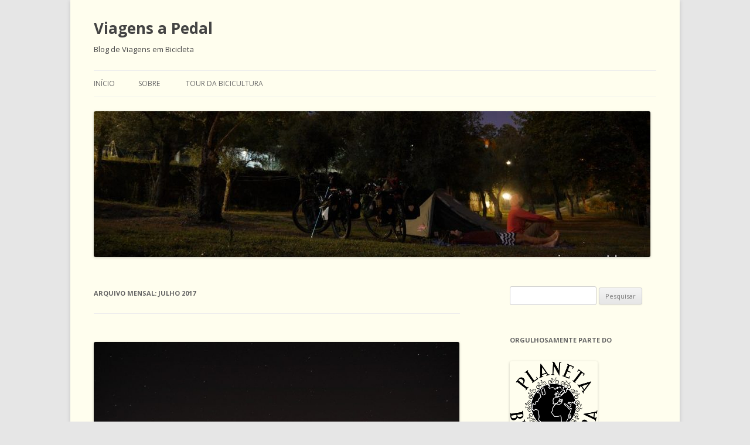

--- FILE ---
content_type: text/html; charset=UTF-8
request_url: https://viagensapedal.com/2017/07/
body_size: 64323
content:
<!DOCTYPE html>
<!--[if IE 7]>
<html class="ie ie7" lang="pt-PT" itemscope itemtype="https://schema.org/WebSite">
<![endif]-->
<!--[if IE 8]>
<html class="ie ie8" lang="pt-PT" itemscope itemtype="https://schema.org/WebSite">
<![endif]-->
<!--[if !(IE 7) & !(IE 8)]><!-->
<html lang="pt-PT" itemscope itemtype="https://schema.org/WebSite">
<!--<![endif]-->
<head>
<meta charset="UTF-8" />
<meta name="viewport" content="width=device-width" />
<title>Julho | 2017 | Viagens a Pedal</title>
<link rel="profile" href="https://gmpg.org/xfn/11" />
<link rel="pingback" href="https://viagensapedal.com/xmlrpc.php">
<!--[if lt IE 9]>
<script src="https://viagensapedal.com/wp-content/themes/twentytwelve/js/html5.js?ver=3.7.0" type="text/javascript"></script>
<![endif]-->
<meta name='robots' content='max-image-preview:large' />
<link rel='dns-prefetch' href='//fonts.googleapis.com' />
<link href='https://fonts.gstatic.com' crossorigin rel='preconnect' />
<link rel="alternate" type="application/rss+xml" title="Viagens a Pedal &raquo; Feed" href="https://viagensapedal.com/feed/" />
<link rel="alternate" type="application/rss+xml" title="Viagens a Pedal &raquo; Feed de comentários" href="https://viagensapedal.com/comments/feed/" />
<script type="text/javascript">
/* <![CDATA[ */
window._wpemojiSettings = {"baseUrl":"https:\/\/s.w.org\/images\/core\/emoji\/15.0.3\/72x72\/","ext":".png","svgUrl":"https:\/\/s.w.org\/images\/core\/emoji\/15.0.3\/svg\/","svgExt":".svg","source":{"concatemoji":"https:\/\/viagensapedal.com\/wp-includes\/js\/wp-emoji-release.min.js?ver=6.6.4"}};
/*! This file is auto-generated */
!function(i,n){var o,s,e;function c(e){try{var t={supportTests:e,timestamp:(new Date).valueOf()};sessionStorage.setItem(o,JSON.stringify(t))}catch(e){}}function p(e,t,n){e.clearRect(0,0,e.canvas.width,e.canvas.height),e.fillText(t,0,0);var t=new Uint32Array(e.getImageData(0,0,e.canvas.width,e.canvas.height).data),r=(e.clearRect(0,0,e.canvas.width,e.canvas.height),e.fillText(n,0,0),new Uint32Array(e.getImageData(0,0,e.canvas.width,e.canvas.height).data));return t.every(function(e,t){return e===r[t]})}function u(e,t,n){switch(t){case"flag":return n(e,"\ud83c\udff3\ufe0f\u200d\u26a7\ufe0f","\ud83c\udff3\ufe0f\u200b\u26a7\ufe0f")?!1:!n(e,"\ud83c\uddfa\ud83c\uddf3","\ud83c\uddfa\u200b\ud83c\uddf3")&&!n(e,"\ud83c\udff4\udb40\udc67\udb40\udc62\udb40\udc65\udb40\udc6e\udb40\udc67\udb40\udc7f","\ud83c\udff4\u200b\udb40\udc67\u200b\udb40\udc62\u200b\udb40\udc65\u200b\udb40\udc6e\u200b\udb40\udc67\u200b\udb40\udc7f");case"emoji":return!n(e,"\ud83d\udc26\u200d\u2b1b","\ud83d\udc26\u200b\u2b1b")}return!1}function f(e,t,n){var r="undefined"!=typeof WorkerGlobalScope&&self instanceof WorkerGlobalScope?new OffscreenCanvas(300,150):i.createElement("canvas"),a=r.getContext("2d",{willReadFrequently:!0}),o=(a.textBaseline="top",a.font="600 32px Arial",{});return e.forEach(function(e){o[e]=t(a,e,n)}),o}function t(e){var t=i.createElement("script");t.src=e,t.defer=!0,i.head.appendChild(t)}"undefined"!=typeof Promise&&(o="wpEmojiSettingsSupports",s=["flag","emoji"],n.supports={everything:!0,everythingExceptFlag:!0},e=new Promise(function(e){i.addEventListener("DOMContentLoaded",e,{once:!0})}),new Promise(function(t){var n=function(){try{var e=JSON.parse(sessionStorage.getItem(o));if("object"==typeof e&&"number"==typeof e.timestamp&&(new Date).valueOf()<e.timestamp+604800&&"object"==typeof e.supportTests)return e.supportTests}catch(e){}return null}();if(!n){if("undefined"!=typeof Worker&&"undefined"!=typeof OffscreenCanvas&&"undefined"!=typeof URL&&URL.createObjectURL&&"undefined"!=typeof Blob)try{var e="postMessage("+f.toString()+"("+[JSON.stringify(s),u.toString(),p.toString()].join(",")+"));",r=new Blob([e],{type:"text/javascript"}),a=new Worker(URL.createObjectURL(r),{name:"wpTestEmojiSupports"});return void(a.onmessage=function(e){c(n=e.data),a.terminate(),t(n)})}catch(e){}c(n=f(s,u,p))}t(n)}).then(function(e){for(var t in e)n.supports[t]=e[t],n.supports.everything=n.supports.everything&&n.supports[t],"flag"!==t&&(n.supports.everythingExceptFlag=n.supports.everythingExceptFlag&&n.supports[t]);n.supports.everythingExceptFlag=n.supports.everythingExceptFlag&&!n.supports.flag,n.DOMReady=!1,n.readyCallback=function(){n.DOMReady=!0}}).then(function(){return e}).then(function(){var e;n.supports.everything||(n.readyCallback(),(e=n.source||{}).concatemoji?t(e.concatemoji):e.wpemoji&&e.twemoji&&(t(e.twemoji),t(e.wpemoji)))}))}((window,document),window._wpemojiSettings);
/* ]]> */
</script>
<style id='wp-emoji-styles-inline-css' type='text/css'>

	img.wp-smiley, img.emoji {
		display: inline !important;
		border: none !important;
		box-shadow: none !important;
		height: 1em !important;
		width: 1em !important;
		margin: 0 0.07em !important;
		vertical-align: -0.1em !important;
		background: none !important;
		padding: 0 !important;
	}
</style>
<link rel='stylesheet' id='wp-block-library-css' href='https://viagensapedal.com/wp-includes/css/dist/block-library/style.min.css?ver=6.6.4' type='text/css' media='all' />
<style id='wp-block-library-theme-inline-css' type='text/css'>
.wp-block-audio :where(figcaption){color:#555;font-size:13px;text-align:center}.is-dark-theme .wp-block-audio :where(figcaption){color:#ffffffa6}.wp-block-audio{margin:0 0 1em}.wp-block-code{border:1px solid #ccc;border-radius:4px;font-family:Menlo,Consolas,monaco,monospace;padding:.8em 1em}.wp-block-embed :where(figcaption){color:#555;font-size:13px;text-align:center}.is-dark-theme .wp-block-embed :where(figcaption){color:#ffffffa6}.wp-block-embed{margin:0 0 1em}.blocks-gallery-caption{color:#555;font-size:13px;text-align:center}.is-dark-theme .blocks-gallery-caption{color:#ffffffa6}:root :where(.wp-block-image figcaption){color:#555;font-size:13px;text-align:center}.is-dark-theme :root :where(.wp-block-image figcaption){color:#ffffffa6}.wp-block-image{margin:0 0 1em}.wp-block-pullquote{border-bottom:4px solid;border-top:4px solid;color:currentColor;margin-bottom:1.75em}.wp-block-pullquote cite,.wp-block-pullquote footer,.wp-block-pullquote__citation{color:currentColor;font-size:.8125em;font-style:normal;text-transform:uppercase}.wp-block-quote{border-left:.25em solid;margin:0 0 1.75em;padding-left:1em}.wp-block-quote cite,.wp-block-quote footer{color:currentColor;font-size:.8125em;font-style:normal;position:relative}.wp-block-quote.has-text-align-right{border-left:none;border-right:.25em solid;padding-left:0;padding-right:1em}.wp-block-quote.has-text-align-center{border:none;padding-left:0}.wp-block-quote.is-large,.wp-block-quote.is-style-large,.wp-block-quote.is-style-plain{border:none}.wp-block-search .wp-block-search__label{font-weight:700}.wp-block-search__button{border:1px solid #ccc;padding:.375em .625em}:where(.wp-block-group.has-background){padding:1.25em 2.375em}.wp-block-separator.has-css-opacity{opacity:.4}.wp-block-separator{border:none;border-bottom:2px solid;margin-left:auto;margin-right:auto}.wp-block-separator.has-alpha-channel-opacity{opacity:1}.wp-block-separator:not(.is-style-wide):not(.is-style-dots){width:100px}.wp-block-separator.has-background:not(.is-style-dots){border-bottom:none;height:1px}.wp-block-separator.has-background:not(.is-style-wide):not(.is-style-dots){height:2px}.wp-block-table{margin:0 0 1em}.wp-block-table td,.wp-block-table th{word-break:normal}.wp-block-table :where(figcaption){color:#555;font-size:13px;text-align:center}.is-dark-theme .wp-block-table :where(figcaption){color:#ffffffa6}.wp-block-video :where(figcaption){color:#555;font-size:13px;text-align:center}.is-dark-theme .wp-block-video :where(figcaption){color:#ffffffa6}.wp-block-video{margin:0 0 1em}:root :where(.wp-block-template-part.has-background){margin-bottom:0;margin-top:0;padding:1.25em 2.375em}
</style>
<style id='classic-theme-styles-inline-css' type='text/css'>
/*! This file is auto-generated */
.wp-block-button__link{color:#fff;background-color:#32373c;border-radius:9999px;box-shadow:none;text-decoration:none;padding:calc(.667em + 2px) calc(1.333em + 2px);font-size:1.125em}.wp-block-file__button{background:#32373c;color:#fff;text-decoration:none}
</style>
<style id='global-styles-inline-css' type='text/css'>
:root{--wp--preset--aspect-ratio--square: 1;--wp--preset--aspect-ratio--4-3: 4/3;--wp--preset--aspect-ratio--3-4: 3/4;--wp--preset--aspect-ratio--3-2: 3/2;--wp--preset--aspect-ratio--2-3: 2/3;--wp--preset--aspect-ratio--16-9: 16/9;--wp--preset--aspect-ratio--9-16: 9/16;--wp--preset--color--black: #000000;--wp--preset--color--cyan-bluish-gray: #abb8c3;--wp--preset--color--white: #fff;--wp--preset--color--pale-pink: #f78da7;--wp--preset--color--vivid-red: #cf2e2e;--wp--preset--color--luminous-vivid-orange: #ff6900;--wp--preset--color--luminous-vivid-amber: #fcb900;--wp--preset--color--light-green-cyan: #7bdcb5;--wp--preset--color--vivid-green-cyan: #00d084;--wp--preset--color--pale-cyan-blue: #8ed1fc;--wp--preset--color--vivid-cyan-blue: #0693e3;--wp--preset--color--vivid-purple: #9b51e0;--wp--preset--color--blue: #21759b;--wp--preset--color--dark-gray: #444;--wp--preset--color--medium-gray: #9f9f9f;--wp--preset--color--light-gray: #e6e6e6;--wp--preset--gradient--vivid-cyan-blue-to-vivid-purple: linear-gradient(135deg,rgba(6,147,227,1) 0%,rgb(155,81,224) 100%);--wp--preset--gradient--light-green-cyan-to-vivid-green-cyan: linear-gradient(135deg,rgb(122,220,180) 0%,rgb(0,208,130) 100%);--wp--preset--gradient--luminous-vivid-amber-to-luminous-vivid-orange: linear-gradient(135deg,rgba(252,185,0,1) 0%,rgba(255,105,0,1) 100%);--wp--preset--gradient--luminous-vivid-orange-to-vivid-red: linear-gradient(135deg,rgba(255,105,0,1) 0%,rgb(207,46,46) 100%);--wp--preset--gradient--very-light-gray-to-cyan-bluish-gray: linear-gradient(135deg,rgb(238,238,238) 0%,rgb(169,184,195) 100%);--wp--preset--gradient--cool-to-warm-spectrum: linear-gradient(135deg,rgb(74,234,220) 0%,rgb(151,120,209) 20%,rgb(207,42,186) 40%,rgb(238,44,130) 60%,rgb(251,105,98) 80%,rgb(254,248,76) 100%);--wp--preset--gradient--blush-light-purple: linear-gradient(135deg,rgb(255,206,236) 0%,rgb(152,150,240) 100%);--wp--preset--gradient--blush-bordeaux: linear-gradient(135deg,rgb(254,205,165) 0%,rgb(254,45,45) 50%,rgb(107,0,62) 100%);--wp--preset--gradient--luminous-dusk: linear-gradient(135deg,rgb(255,203,112) 0%,rgb(199,81,192) 50%,rgb(65,88,208) 100%);--wp--preset--gradient--pale-ocean: linear-gradient(135deg,rgb(255,245,203) 0%,rgb(182,227,212) 50%,rgb(51,167,181) 100%);--wp--preset--gradient--electric-grass: linear-gradient(135deg,rgb(202,248,128) 0%,rgb(113,206,126) 100%);--wp--preset--gradient--midnight: linear-gradient(135deg,rgb(2,3,129) 0%,rgb(40,116,252) 100%);--wp--preset--font-size--small: 13px;--wp--preset--font-size--medium: 20px;--wp--preset--font-size--large: 36px;--wp--preset--font-size--x-large: 42px;--wp--preset--spacing--20: 0.44rem;--wp--preset--spacing--30: 0.67rem;--wp--preset--spacing--40: 1rem;--wp--preset--spacing--50: 1.5rem;--wp--preset--spacing--60: 2.25rem;--wp--preset--spacing--70: 3.38rem;--wp--preset--spacing--80: 5.06rem;--wp--preset--shadow--natural: 6px 6px 9px rgba(0, 0, 0, 0.2);--wp--preset--shadow--deep: 12px 12px 50px rgba(0, 0, 0, 0.4);--wp--preset--shadow--sharp: 6px 6px 0px rgba(0, 0, 0, 0.2);--wp--preset--shadow--outlined: 6px 6px 0px -3px rgba(255, 255, 255, 1), 6px 6px rgba(0, 0, 0, 1);--wp--preset--shadow--crisp: 6px 6px 0px rgba(0, 0, 0, 1);}:where(.is-layout-flex){gap: 0.5em;}:where(.is-layout-grid){gap: 0.5em;}body .is-layout-flex{display: flex;}.is-layout-flex{flex-wrap: wrap;align-items: center;}.is-layout-flex > :is(*, div){margin: 0;}body .is-layout-grid{display: grid;}.is-layout-grid > :is(*, div){margin: 0;}:where(.wp-block-columns.is-layout-flex){gap: 2em;}:where(.wp-block-columns.is-layout-grid){gap: 2em;}:where(.wp-block-post-template.is-layout-flex){gap: 1.25em;}:where(.wp-block-post-template.is-layout-grid){gap: 1.25em;}.has-black-color{color: var(--wp--preset--color--black) !important;}.has-cyan-bluish-gray-color{color: var(--wp--preset--color--cyan-bluish-gray) !important;}.has-white-color{color: var(--wp--preset--color--white) !important;}.has-pale-pink-color{color: var(--wp--preset--color--pale-pink) !important;}.has-vivid-red-color{color: var(--wp--preset--color--vivid-red) !important;}.has-luminous-vivid-orange-color{color: var(--wp--preset--color--luminous-vivid-orange) !important;}.has-luminous-vivid-amber-color{color: var(--wp--preset--color--luminous-vivid-amber) !important;}.has-light-green-cyan-color{color: var(--wp--preset--color--light-green-cyan) !important;}.has-vivid-green-cyan-color{color: var(--wp--preset--color--vivid-green-cyan) !important;}.has-pale-cyan-blue-color{color: var(--wp--preset--color--pale-cyan-blue) !important;}.has-vivid-cyan-blue-color{color: var(--wp--preset--color--vivid-cyan-blue) !important;}.has-vivid-purple-color{color: var(--wp--preset--color--vivid-purple) !important;}.has-black-background-color{background-color: var(--wp--preset--color--black) !important;}.has-cyan-bluish-gray-background-color{background-color: var(--wp--preset--color--cyan-bluish-gray) !important;}.has-white-background-color{background-color: var(--wp--preset--color--white) !important;}.has-pale-pink-background-color{background-color: var(--wp--preset--color--pale-pink) !important;}.has-vivid-red-background-color{background-color: var(--wp--preset--color--vivid-red) !important;}.has-luminous-vivid-orange-background-color{background-color: var(--wp--preset--color--luminous-vivid-orange) !important;}.has-luminous-vivid-amber-background-color{background-color: var(--wp--preset--color--luminous-vivid-amber) !important;}.has-light-green-cyan-background-color{background-color: var(--wp--preset--color--light-green-cyan) !important;}.has-vivid-green-cyan-background-color{background-color: var(--wp--preset--color--vivid-green-cyan) !important;}.has-pale-cyan-blue-background-color{background-color: var(--wp--preset--color--pale-cyan-blue) !important;}.has-vivid-cyan-blue-background-color{background-color: var(--wp--preset--color--vivid-cyan-blue) !important;}.has-vivid-purple-background-color{background-color: var(--wp--preset--color--vivid-purple) !important;}.has-black-border-color{border-color: var(--wp--preset--color--black) !important;}.has-cyan-bluish-gray-border-color{border-color: var(--wp--preset--color--cyan-bluish-gray) !important;}.has-white-border-color{border-color: var(--wp--preset--color--white) !important;}.has-pale-pink-border-color{border-color: var(--wp--preset--color--pale-pink) !important;}.has-vivid-red-border-color{border-color: var(--wp--preset--color--vivid-red) !important;}.has-luminous-vivid-orange-border-color{border-color: var(--wp--preset--color--luminous-vivid-orange) !important;}.has-luminous-vivid-amber-border-color{border-color: var(--wp--preset--color--luminous-vivid-amber) !important;}.has-light-green-cyan-border-color{border-color: var(--wp--preset--color--light-green-cyan) !important;}.has-vivid-green-cyan-border-color{border-color: var(--wp--preset--color--vivid-green-cyan) !important;}.has-pale-cyan-blue-border-color{border-color: var(--wp--preset--color--pale-cyan-blue) !important;}.has-vivid-cyan-blue-border-color{border-color: var(--wp--preset--color--vivid-cyan-blue) !important;}.has-vivid-purple-border-color{border-color: var(--wp--preset--color--vivid-purple) !important;}.has-vivid-cyan-blue-to-vivid-purple-gradient-background{background: var(--wp--preset--gradient--vivid-cyan-blue-to-vivid-purple) !important;}.has-light-green-cyan-to-vivid-green-cyan-gradient-background{background: var(--wp--preset--gradient--light-green-cyan-to-vivid-green-cyan) !important;}.has-luminous-vivid-amber-to-luminous-vivid-orange-gradient-background{background: var(--wp--preset--gradient--luminous-vivid-amber-to-luminous-vivid-orange) !important;}.has-luminous-vivid-orange-to-vivid-red-gradient-background{background: var(--wp--preset--gradient--luminous-vivid-orange-to-vivid-red) !important;}.has-very-light-gray-to-cyan-bluish-gray-gradient-background{background: var(--wp--preset--gradient--very-light-gray-to-cyan-bluish-gray) !important;}.has-cool-to-warm-spectrum-gradient-background{background: var(--wp--preset--gradient--cool-to-warm-spectrum) !important;}.has-blush-light-purple-gradient-background{background: var(--wp--preset--gradient--blush-light-purple) !important;}.has-blush-bordeaux-gradient-background{background: var(--wp--preset--gradient--blush-bordeaux) !important;}.has-luminous-dusk-gradient-background{background: var(--wp--preset--gradient--luminous-dusk) !important;}.has-pale-ocean-gradient-background{background: var(--wp--preset--gradient--pale-ocean) !important;}.has-electric-grass-gradient-background{background: var(--wp--preset--gradient--electric-grass) !important;}.has-midnight-gradient-background{background: var(--wp--preset--gradient--midnight) !important;}.has-small-font-size{font-size: var(--wp--preset--font-size--small) !important;}.has-medium-font-size{font-size: var(--wp--preset--font-size--medium) !important;}.has-large-font-size{font-size: var(--wp--preset--font-size--large) !important;}.has-x-large-font-size{font-size: var(--wp--preset--font-size--x-large) !important;}
:where(.wp-block-post-template.is-layout-flex){gap: 1.25em;}:where(.wp-block-post-template.is-layout-grid){gap: 1.25em;}
:where(.wp-block-columns.is-layout-flex){gap: 2em;}:where(.wp-block-columns.is-layout-grid){gap: 2em;}
:root :where(.wp-block-pullquote){font-size: 1.5em;line-height: 1.6;}
</style>
<link rel='stylesheet' id='twentytwelve-fonts-css' href='https://fonts.googleapis.com/css?family=Open+Sans%3A400italic%2C700italic%2C400%2C700&#038;subset=latin%2Clatin-ext&#038;display=fallback' type='text/css' media='all' />
<link rel='stylesheet' id='twentytwelve-style-css' href='https://viagensapedal.com/wp-content/themes/viagens/style.css?ver=20221101' type='text/css' media='all' />
<link rel='stylesheet' id='twentytwelve-block-style-css' href='https://viagensapedal.com/wp-content/themes/twentytwelve/css/blocks.css?ver=20190406' type='text/css' media='all' />
<!--[if lt IE 9]>
<link rel='stylesheet' id='twentytwelve-ie-css' href='https://viagensapedal.com/wp-content/themes/twentytwelve/css/ie.css?ver=20150214' type='text/css' media='all' />
<![endif]-->
<link rel='stylesheet' id='slb_core-css' href='https://viagensapedal.com/wp-content/plugins/simple-lightbox/client/css/app.css?ver=2.9.3' type='text/css' media='all' />
<script type="text/javascript" src="https://viagensapedal.com/wp-includes/js/jquery/jquery.min.js?ver=3.7.1" id="jquery-core-js"></script>
<script type="text/javascript" src="https://viagensapedal.com/wp-includes/js/jquery/jquery-migrate.min.js?ver=3.4.1" id="jquery-migrate-js"></script>

<!-- OG: 3.2.3 -->
<meta property="og:type" content="website"><meta property="og:locale" content="pt_PT"><meta property="og:site_name" content="Viagens a Pedal"><meta property="og:url" content="https://viagensapedal.com/2017/07/"><meta property="og:title" content="Julho 2017 &#8211; Viagens a Pedal">

<meta property="twitter:partner" content="ogwp"><meta property="twitter:title" content="Julho 2017 &#8211; Viagens a Pedal"><meta property="twitter:url" content="https://viagensapedal.com/2017/07/">
<meta itemprop="name" content="Julho 2017 &#8211; Viagens a Pedal"><meta itemprop="tagline" content="Blog de Viagens em Bicicleta">
<!-- /OG -->

<link rel="https://api.w.org/" href="https://viagensapedal.com/wp-json/" />

<!-- Bad Behavior 2.2.24 run time: 1.877 ms -->

<script type="text/javascript">
	function addHandler(object, event, handler) {
		if (typeof object.addEventListener != 'undefined') 
			object.addEventListener(event, handler, false);
		else
			if (typeof object.attachEvent != 'undefined')
				object.attachEvent('on' + event, handler);
			else 
				throw 'Incompatible browser';
	}
</script>
<style type="text/css">.recentcomments a{display:inline !important;padding:0 !important;margin:0 !important;}</style>	<style type="text/css" id="twentytwelve-header-css">
			.site-header h1 a,
		.site-header h2 {
			color: #444;
		}
		</style>
			<style type="text/css" id="wp-custom-css">
			.wp-block-gallery .blocks-gallery-item figcaption {
	pointer-events: none; 
}
.site-content article {	
	hyphens: none; 
}		</style>
		</head>

<body class="archive date wp-embed-responsive custom-font-enabled">
<div id="page" class="hfeed site">
	<header id="masthead" class="site-header">
		<hgroup>
			<h1 class="site-title"><a href="https://viagensapedal.com/" title="Viagens a Pedal" rel="home">Viagens a Pedal</a></h1>
			<h2 class="site-description">Blog de Viagens em Bicicleta</h2>
		</hgroup>

		<nav id="site-navigation" class="main-navigation">
			<button class="menu-toggle">Menu</button>
			<a class="assistive-text" href="#content" title="Saltar para o conteúdo">Saltar para o conteúdo</a>
			<div class="nav-menu"><ul>
<li ><a href="https://viagensapedal.com/">Início</a></li><li class="page_item page-item-236"><a href="https://viagensapedal.com/sobre/">Sobre</a></li>
<li class="page_item page-item-352 page_item_has_children"><a href="https://viagensapedal.com/tour-da-bicicultura/">Tour da Bicicultura</a>
<ul class='children'>
	<li class="page_item page-item-412"><a href="https://viagensapedal.com/tour-da-bicicultura/about-us-and-this-tour/">About us and this tour</a></li>
</ul>
</li>
</ul></div>
		</nav><!-- #site-navigation -->

				<a href="https://viagensapedal.com/"><img src="https://viagensapedal.com/wp-content/uploads/2017/09/072-P1210011-e1506366907261.jpg" class="header-image" width="950" height="249" alt="Viagens a Pedal" /></a>
			</header><!-- #masthead -->

	<div id="main" class="wrapper">

	<section id="primary" class="site-content">
		<div id="content" role="main">

					<header class="archive-header">
				<h1 class="archive-title">
				Arquivo mensal: <span>Julho 2017</span>				</h1>
			</header><!-- .archive-header -->

			
	<article id="post-830" class="post-830 post type-post status-publish format-standard has-post-thumbnail hentry category-campismo category-microaventuras category-relatos category-s24o tag-azambuja tag-bicicultura tag-bivaque tag-cartaxo tag-herdade-da-hera tag-microaventuras tag-s24o">
				<header class="entry-header">
			<img width="624" height="416" src="[data-uri]" data-src="https://viagensapedal.com/wp-content/uploads/2017/07/06-P1180647-624x416.jpg" class="attachment-post-thumbnail size-post-thumbnail wp-post-image" alt="sleeping on top of a hill" decoding="async" fetchpriority="high" srcset="https://viagensapedal.com/wp-content/uploads/2017/07/06-P1180647-624x416.jpg 624w, https://viagensapedal.com/wp-content/uploads/2017/07/06-P1180647-300x200.jpg 300w, https://viagensapedal.com/wp-content/uploads/2017/07/06-P1180647-768x512.jpg 768w, https://viagensapedal.com/wp-content/uploads/2017/07/06-P1180647-1024x683.jpg 1024w, https://viagensapedal.com/wp-content/uploads/2017/07/06-P1180647.jpg 2048w" sizes="(max-width: 624px) 100vw, 624px" /><noscript><img width="624" height="416" src="https://viagensapedal.com/wp-content/uploads/2017/07/06-P1180647-624x416.jpg" class="attachment-post-thumbnail size-post-thumbnail wp-post-image" alt="sleeping on top of a hill" decoding="async" fetchpriority="high" srcset="https://viagensapedal.com/wp-content/uploads/2017/07/06-P1180647-624x416.jpg 624w, https://viagensapedal.com/wp-content/uploads/2017/07/06-P1180647-300x200.jpg 300w, https://viagensapedal.com/wp-content/uploads/2017/07/06-P1180647-768x512.jpg 768w, https://viagensapedal.com/wp-content/uploads/2017/07/06-P1180647-1024x683.jpg 1024w, https://viagensapedal.com/wp-content/uploads/2017/07/06-P1180647.jpg 2048w" sizes="(max-width: 624px) 100vw, 624px" /></noscript>
						<h1 class="entry-title">
				<a href="https://viagensapedal.com/2017/07/dormir-no-topo-um-monte-double-check/" rel="bookmark">Dormir no topo de um monte: double check!</a>
			</h1>
										<div class="comments-link">
					<a href="https://viagensapedal.com/2017/07/dormir-no-topo-um-monte-double-check/#respond"><span class="leave-reply">Deixar uma resposta</span></a>				</div><!-- .comments-link -->
					</header><!-- .entry-header -->

				<div class="entry-content">
			<p><em>&#8220;E que tal dormir no topo de um monte?&#8221;</em> Foi esta a pergunta para Julho pensando no nosso &#8220;<a href="http://viagensapedal.com/2015/02/microaventuras/">year of microadventure</a>&#8221;</p>
<p>No início de Julho regressámos à <a href="http://herdadedahera.pt"><strong>Herdade da Hera</strong></a>, em Manique do Intendente, na Azambuja, para nova S24O. Mas se <a href="http://viagensapedal.com/2015/06/uma-s24o-ate-a-azambuja/">da outra vez levámos tenda e acampámos a meio da encosta (e apanhámos uma ventania nesse dia)</a>, desta vez levámos os bivaques e fomos para o topo.</p>
<p>A noite estava calma, sem vento, e a temperatura estava óptima.</p>
<p><a href="http://viagensapedal.com/wp-content/uploads/2017/07/06-P1180647.jpg" data-slb-active="1" data-slb-asset="1074327249" data-slb-internal="0" data-slb-group="830"><img decoding="async" class="alignnone wp-image-831 size-large" src="[data-uri]" data-src="http://viagensapedal.com/wp-content/uploads/2017/07/06-P1180647-1024x683.jpg" alt="dormir no topo de um monte" width="625" height="417" srcset="https://viagensapedal.com/wp-content/uploads/2017/07/06-P1180647-1024x683.jpg 1024w, https://viagensapedal.com/wp-content/uploads/2017/07/06-P1180647-300x200.jpg 300w, https://viagensapedal.com/wp-content/uploads/2017/07/06-P1180647-768x512.jpg 768w, https://viagensapedal.com/wp-content/uploads/2017/07/06-P1180647-624x416.jpg 624w, https://viagensapedal.com/wp-content/uploads/2017/07/06-P1180647.jpg 2048w" sizes="(max-width: 625px) 100vw, 625px" /><noscript><img decoding="async" class="alignnone wp-image-831 size-large" src="http://viagensapedal.com/wp-content/uploads/2017/07/06-P1180647-1024x683.jpg" alt="dormir no topo de um monte" width="625" height="417" srcset="https://viagensapedal.com/wp-content/uploads/2017/07/06-P1180647-1024x683.jpg 1024w, https://viagensapedal.com/wp-content/uploads/2017/07/06-P1180647-300x200.jpg 300w, https://viagensapedal.com/wp-content/uploads/2017/07/06-P1180647-768x512.jpg 768w, https://viagensapedal.com/wp-content/uploads/2017/07/06-P1180647-624x416.jpg 624w, https://viagensapedal.com/wp-content/uploads/2017/07/06-P1180647.jpg 2048w" sizes="(max-width: 625px) 100vw, 625px" /></noscript></a></p>
<p>Para mantermos um certo isolamento de criaturas rastejantes, dormimos com uma rede mosquiteira a &#8220;tapar&#8221; a abertura do bivaque. Funcionou muito bem, mesmo sem o truque de a combinar com um boné de pala.</p>
<p>A <a href="http://facebook.com/mutthilda">Mutthilda</a> é o nosso despertador.</p>
<p><a href="http://viagensapedal.com/wp-content/uploads/2017/07/14-P1180655.jpg" data-slb-active="1" data-slb-asset="62143479" data-slb-internal="0" data-slb-group="830"><img decoding="async" class="alignnone wp-image-832 size-full" src="[data-uri]" data-src="http://viagensapedal.com/wp-content/uploads/2017/07/14-P1180655.jpg" alt="mutthilda" width="2048" height="1366" srcset="https://viagensapedal.com/wp-content/uploads/2017/07/14-P1180655.jpg 2048w, https://viagensapedal.com/wp-content/uploads/2017/07/14-P1180655-300x200.jpg 300w, https://viagensapedal.com/wp-content/uploads/2017/07/14-P1180655-768x512.jpg 768w, https://viagensapedal.com/wp-content/uploads/2017/07/14-P1180655-1024x683.jpg 1024w, https://viagensapedal.com/wp-content/uploads/2017/07/14-P1180655-624x416.jpg 624w" sizes="(max-width: 2048px) 100vw, 2048px" /><noscript><img decoding="async" class="alignnone wp-image-832 size-full" src="http://viagensapedal.com/wp-content/uploads/2017/07/14-P1180655.jpg" alt="mutthilda" width="2048" height="1366" srcset="https://viagensapedal.com/wp-content/uploads/2017/07/14-P1180655.jpg 2048w, https://viagensapedal.com/wp-content/uploads/2017/07/14-P1180655-300x200.jpg 300w, https://viagensapedal.com/wp-content/uploads/2017/07/14-P1180655-768x512.jpg 768w, https://viagensapedal.com/wp-content/uploads/2017/07/14-P1180655-1024x683.jpg 1024w, https://viagensapedal.com/wp-content/uploads/2017/07/14-P1180655-624x416.jpg 624w" sizes="(max-width: 2048px) 100vw, 2048px" /></noscript></a></p>
<p>Tomar o pequeno-almoço &#8220;na cama&#8221;, e com esta vista, é um luxo. 🙂</p>
<p><a href="http://viagensapedal.com/wp-content/uploads/2017/07/18-P1180663.jpg" data-slb-active="1" data-slb-asset="1564603521" data-slb-internal="0" data-slb-group="830"><img loading="lazy" decoding="async" class="alignnone wp-image-833 size-full" src="[data-uri]" data-src="http://viagensapedal.com/wp-content/uploads/2017/07/18-P1180663.jpg" alt="tomar o pequeno almoço no topo de um monte" width="2048" height="1366" srcset="https://viagensapedal.com/wp-content/uploads/2017/07/18-P1180663.jpg 2048w, https://viagensapedal.com/wp-content/uploads/2017/07/18-P1180663-300x200.jpg 300w, https://viagensapedal.com/wp-content/uploads/2017/07/18-P1180663-768x512.jpg 768w, https://viagensapedal.com/wp-content/uploads/2017/07/18-P1180663-1024x683.jpg 1024w, https://viagensapedal.com/wp-content/uploads/2017/07/18-P1180663-624x416.jpg 624w" sizes="(max-width: 2048px) 100vw, 2048px" /><noscript><img loading="lazy" decoding="async" class="alignnone wp-image-833 size-full" src="http://viagensapedal.com/wp-content/uploads/2017/07/18-P1180663.jpg" alt="tomar o pequeno almoço no topo de um monte" width="2048" height="1366" srcset="https://viagensapedal.com/wp-content/uploads/2017/07/18-P1180663.jpg 2048w, https://viagensapedal.com/wp-content/uploads/2017/07/18-P1180663-300x200.jpg 300w, https://viagensapedal.com/wp-content/uploads/2017/07/18-P1180663-768x512.jpg 768w, https://viagensapedal.com/wp-content/uploads/2017/07/18-P1180663-1024x683.jpg 1024w, https://viagensapedal.com/wp-content/uploads/2017/07/18-P1180663-624x416.jpg 624w" sizes="(max-width: 2048px) 100vw, 2048px" /></noscript></a></p>
<p>Para chegar aqui vindos de Lisboa apanhamos o <strong>comboio</strong> <strong>Regional</strong> (cerca de 1h de viagem), e depois pedalamos cerca de 1h30 para fazer os 15 Km de caminho. A paisagem é campestre e verde, e apanhamos pouco trânsito automóvel (pelo menos a um domingo!).</p>
<p><a href="http://viagensapedal.com/wp-content/uploads/2017/07/33-P1180681.jpg" data-slb-active="1" data-slb-asset="691796590" data-slb-internal="0" data-slb-group="830"><img loading="lazy" decoding="async" class="alignnone wp-image-834 size-full" src="[data-uri]" data-src="http://viagensapedal.com/wp-content/uploads/2017/07/33-P1180681.jpg" alt="panorama na Herdade da Hera" width="2048" height="481" srcset="https://viagensapedal.com/wp-content/uploads/2017/07/33-P1180681.jpg 2048w, https://viagensapedal.com/wp-content/uploads/2017/07/33-P1180681-300x70.jpg 300w, https://viagensapedal.com/wp-content/uploads/2017/07/33-P1180681-768x180.jpg 768w, https://viagensapedal.com/wp-content/uploads/2017/07/33-P1180681-1024x241.jpg 1024w, https://viagensapedal.com/wp-content/uploads/2017/07/33-P1180681-624x147.jpg 624w" sizes="(max-width: 2048px) 100vw, 2048px" /><noscript><img loading="lazy" decoding="async" class="alignnone wp-image-834 size-full" src="http://viagensapedal.com/wp-content/uploads/2017/07/33-P1180681.jpg" alt="panorama na Herdade da Hera" width="2048" height="481" srcset="https://viagensapedal.com/wp-content/uploads/2017/07/33-P1180681.jpg 2048w, https://viagensapedal.com/wp-content/uploads/2017/07/33-P1180681-300x70.jpg 300w, https://viagensapedal.com/wp-content/uploads/2017/07/33-P1180681-768x180.jpg 768w, https://viagensapedal.com/wp-content/uploads/2017/07/33-P1180681-1024x241.jpg 1024w, https://viagensapedal.com/wp-content/uploads/2017/07/33-P1180681-624x147.jpg 624w" sizes="(max-width: 2048px) 100vw, 2048px" /></noscript></a></p>
<p>Um sítio <em>bike-friendly</em> e <em>dog-friendly</em>, <a href="https://www.facebook.com/HerdadeDaHera/">onde se pode acampar</a>.</p>
<p><a href="http://viagensapedal.com/wp-content/uploads/2017/07/35-P1180685.jpg" data-slb-active="1" data-slb-asset="202404448" data-slb-internal="0" data-slb-group="830"><img loading="lazy" decoding="async" class="alignnone wp-image-835 size-full" src="[data-uri]" data-src="http://viagensapedal.com/wp-content/uploads/2017/07/35-P1180685.jpg" alt="bicicletas e cães na Herdade da Hera" width="2048" height="1366" srcset="https://viagensapedal.com/wp-content/uploads/2017/07/35-P1180685.jpg 2048w, https://viagensapedal.com/wp-content/uploads/2017/07/35-P1180685-300x200.jpg 300w, https://viagensapedal.com/wp-content/uploads/2017/07/35-P1180685-768x512.jpg 768w, https://viagensapedal.com/wp-content/uploads/2017/07/35-P1180685-1024x683.jpg 1024w, https://viagensapedal.com/wp-content/uploads/2017/07/35-P1180685-624x416.jpg 624w" sizes="(max-width: 2048px) 100vw, 2048px" /><noscript><img loading="lazy" decoding="async" class="alignnone wp-image-835 size-full" src="http://viagensapedal.com/wp-content/uploads/2017/07/35-P1180685.jpg" alt="bicicletas e cães na Herdade da Hera" width="2048" height="1366" srcset="https://viagensapedal.com/wp-content/uploads/2017/07/35-P1180685.jpg 2048w, https://viagensapedal.com/wp-content/uploads/2017/07/35-P1180685-300x200.jpg 300w, https://viagensapedal.com/wp-content/uploads/2017/07/35-P1180685-768x512.jpg 768w, https://viagensapedal.com/wp-content/uploads/2017/07/35-P1180685-1024x683.jpg 1024w, https://viagensapedal.com/wp-content/uploads/2017/07/35-P1180685-624x416.jpg 624w" sizes="(max-width: 2048px) 100vw, 2048px" /></noscript></a></p>
<p>Da próxima vez procuraremos uma rota alternativa de regresso, e adicionamos isto depois ao leque de <a href="http://escola.cenasapedal.com/precos/passeios-e-microviagens/">passeios</a> da <strong><a href="http://escola.cenasapedal.com">Escola de Bicicleta da Cenas a Pedal</a>.</strong> 🙂</p>
<p>Fazer uma <a href="http://viagensapedal.com/category/s24o/">S24O</a>, ou uma <a href="http://viagensapedal.com/category/microaventuras/">microaventura</a>, não tem que ser nada complicado. Mesmo um programa simples é revigorante!</p>
					</div><!-- .entry-content -->
		
		<footer class="entry-meta">
			Publicado em <a href="https://viagensapedal.com/category/campismo/" rel="category tag">campismo</a>, <a href="https://viagensapedal.com/category/microaventuras/" rel="category tag">microaventuras</a>, <a href="https://viagensapedal.com/category/relatos/" rel="category tag">relatos</a>, <a href="https://viagensapedal.com/category/s24o/" rel="category tag">s24o</a> com a(s) etiqueta(s) <a href="https://viagensapedal.com/tag/azambuja/" rel="tag">azambuja</a>, <a href="https://viagensapedal.com/tag/bicicultura/" rel="tag">bicicultura</a>, <a href="https://viagensapedal.com/tag/bivaque/" rel="tag">bivaque</a>, <a href="https://viagensapedal.com/tag/cartaxo/" rel="tag">Cartaxo</a>, <a href="https://viagensapedal.com/tag/herdade-da-hera/" rel="tag">Herdade da Hera</a>, <a href="https://viagensapedal.com/tag/microaventuras/" rel="tag">microaventuras</a>, <a href="https://viagensapedal.com/tag/s24o/" rel="tag">s24o</a> a <a href="https://viagensapedal.com/2017/07/dormir-no-topo-um-monte-double-check/" title="0:10" rel="bookmark"><time class="entry-date" datetime="2017-07-23T00:10:44+01:00">23 de Julho de 2017</time></a><span class="by-author"> por <span class="author vcard"><a class="url fn n" href="https://viagensapedal.com/author/ana/" title="Ver todos os artigos de Ana Pereira" rel="author">Ana Pereira</a></span></span>.								</footer><!-- .entry-meta -->
	</article><!-- #post -->

		
		</div><!-- #content -->
	</section><!-- #primary -->


			<div id="secondary" class="widget-area" role="complementary">
			<aside id="search-2" class="widget widget_search"><form role="search" method="get" id="searchform" class="searchform" action="https://viagensapedal.com/">
				<div>
					<label class="screen-reader-text" for="s">Pesquisar por:</label>
					<input type="text" value="" name="s" id="s" />
					<input type="submit" id="searchsubmit" value="Pesquisar" />
				</div>
			</form></aside><aside id="text-3" class="widget widget_text"><h3 class="widget-title">Orgulhosamente parte do</h3>			<div class="textwidget"><a href="https://planeta.bicicultura.org/"><img src="https://planeta.bicicultura.org/imagens/botoes/botao_planeta_nome.png" title="Visite o Planeta BiciCultura" alt="Visite o Planeta BiciCultura"></a></div>
		</aside><aside id="text-2" class="widget widget_text"><h3 class="widget-title">O nosso trabalho</h3>			<div class="textwidget">Somos os tipos da <a href="http://loja.cenasapedal.com">loja de bicicletas com "produtos bué específicos"</a>. Somos o <a href="http://bicyclerepairman.com.pt/">Bicycle Repair Man</a>. Somos os instrutores de serviço na <a href="http://escola.cenasapedal.com">Escola de Bicicleta da Cenas a Pedal</a>. Somos os tipos que levam os <a href="http://kmxkarts.cenasapedal.com/">KMX Karts</a> a animar eventos, e os Batidos a Pedal. Entre outras coisas. :-)
<br />
Este blogue regista as nossas aventuras e também as dos nossos amigos.</div>
		</aside><aside id="nav_menu-2" class="widget widget_nav_menu"><h3 class="widget-title">Links interessantes em português</h3><div class="menu-links-pt-container"><ul id="menu-links-pt" class="menu"><li id="menu-item-337" class="menu-item menu-item-type-custom menu-item-object-custom menu-item-337"><a href="http://roadbook.blogspot.pt/">Hors Piste Autorizé&#8230;</a></li>
<li id="menu-item-445" class="menu-item menu-item-type-custom menu-item-object-custom menu-item-445"><a href="http://pedalardevagar.com/pt/">Pedalar Devagar</a></li>
<li id="menu-item-478" class="menu-item menu-item-type-custom menu-item-object-custom menu-item-478"><a href="http://bacalhaudebicicletacomtodos.blogspot.pt/">Bacalhau de bicicleta com todos</a></li>
<li id="menu-item-479" class="menu-item menu-item-type-custom menu-item-object-custom menu-item-479"><a href="http://nosdebina.com/">Nós de bina</a></li>
<li id="menu-item-480" class="menu-item menu-item-type-custom menu-item-object-custom menu-item-480"><a href="http://americaapedal.blogspot.pt/">América a pedal</a></li>
<li id="menu-item-481" class="menu-item menu-item-type-custom menu-item-object-custom menu-item-481"><a href="http://www.2numundo.com/">2numundo</a></li>
</ul></div></aside><aside id="nav_menu-3" class="widget widget_nav_menu"><h3 class="widget-title">Outros links interessantes</h3><div class="menu-links-en-e-outros-container"><ul id="menu-links-en-e-outros" class="menu"><li id="menu-item-446" class="menu-item menu-item-type-custom menu-item-object-custom menu-item-446"><a href="http://www.alastairhumphreys.com/microadventures-3/">Microadventures</a></li>
<li id="menu-item-447" class="menu-item menu-item-type-custom menu-item-object-custom menu-item-447"><a href="http://www.adventurecycling.org/">Adventure Cycling Association</a></li>
</ul></div></aside><aside id="nav_menu-4" class="widget widget_nav_menu"><h3 class="widget-title">Cães ciclo-viajantes</h3><div class="menu-caes-ciclo-viajantes-container"><ul id="menu-caes-ciclo-viajantes" class="menu"><li id="menu-item-536" class="menu-item menu-item-type-custom menu-item-object-custom menu-item-536"><a href="http://neroandme.com">Nero &#038; Me</a></li>
<li id="menu-item-534" class="menu-item menu-item-type-custom menu-item-object-custom menu-item-534"><a href="http://longhaultrekkers.com/">Long Haul Trekkers</a></li>
<li id="menu-item-535" class="menu-item menu-item-type-custom menu-item-object-custom menu-item-535"><a href="http://www.wheresbixby.com/">Where&#8217;s Bixby</a></li>
<li id="menu-item-538" class="menu-item menu-item-type-custom menu-item-object-custom menu-item-538"><a href="https://cyclinggypsies.wordpress.com/">Cycling Gypsies</a></li>
</ul></div></aside><aside id="recent-comments-2" class="widget widget_recent_comments"><h3 class="widget-title">Comentários recentes</h3><ul id="recentcomments"><li class="recentcomments"><span class="comment-author-link">Paulo Gomes</span> em <a href="https://viagensapedal.com/2020/09/cicloturismo-com-criancas-vouga-e-dao/#comment-340">Cicloturismo com Crianças: Vouga e Dão</a></li><li class="recentcomments"><span class="comment-author-link">Gonçalo Peres</span> em <a href="https://viagensapedal.com/2020/09/cicloturismo-com-criancas-vouga-e-dao/#comment-336">Cicloturismo com Crianças: Vouga e Dão</a></li><li class="recentcomments"><span class="comment-author-link">FÉLIX BARBOSA</span> em <a href="https://viagensapedal.com/2020/09/cicloturismo-com-criancas-vouga-e-dao/#comment-335">Cicloturismo com Crianças: Vouga e Dão</a></li><li class="recentcomments"><span class="comment-author-link">Henrique Lopes</span> em <a href="https://viagensapedal.com/2020/09/cicloturismo-com-criancas-vouga-e-dao/#comment-334">Cicloturismo com Crianças: Vouga e Dão</a></li><li class="recentcomments"><span class="comment-author-link">Ana Pereira</span> em <a href="https://viagensapedal.com/2015/05/primeira-s24o/#comment-329">Primeira S24O!</a></li></ul></aside>
		<aside id="recent-posts-2" class="widget widget_recent_entries">
		<h3 class="widget-title">Artigos recentes</h3>
		<ul>
											<li>
					<a href="https://viagensapedal.com/2020/09/cicloturismo-com-criancas-vouga-e-dao/">Cicloturismo com Crianças: Vouga e Dão</a>
									</li>
											<li>
					<a href="https://viagensapedal.com/2019/01/cicloescapadinha-de-ano-novo-dar-logo-o-tom-certo-a-2019/">Cicloescapadinha de Ano Novo: dar logo o tom certo a 2019</a>
									</li>
											<li>
					<a href="https://viagensapedal.com/2018/06/wild-challenge-experience-plus/">Wild Challenge Experience Plus</a>
									</li>
											<li>
					<a href="https://viagensapedal.com/2018/04/o-que-e-que-tens-planeado-para-as-ferias-do-verao/">O que é que tens planeado para as férias do Verão?</a>
									</li>
											<li>
					<a href="https://viagensapedal.com/2018/03/primeira-vez-acampamos-no-quintal-alguem/">A primeira vez que acampámos no quintal de alguém</a>
									</li>
					</ul>

		</aside><aside id="archives-2" class="widget widget_archive"><h3 class="widget-title">Arquivo</h3>
			<ul>
					<li><a href='https://viagensapedal.com/2020/09/'>Setembro 2020</a></li>
	<li><a href='https://viagensapedal.com/2019/01/'>Janeiro 2019</a></li>
	<li><a href='https://viagensapedal.com/2018/06/'>Junho 2018</a></li>
	<li><a href='https://viagensapedal.com/2018/04/'>Abril 2018</a></li>
	<li><a href='https://viagensapedal.com/2018/03/'>Março 2018</a></li>
	<li><a href='https://viagensapedal.com/2017/12/'>Dezembro 2017</a></li>
	<li><a href='https://viagensapedal.com/2017/09/'>Setembro 2017</a></li>
	<li><a href='https://viagensapedal.com/2017/07/' aria-current="page">Julho 2017</a></li>
	<li><a href='https://viagensapedal.com/2017/06/'>Junho 2017</a></li>
	<li><a href='https://viagensapedal.com/2017/04/'>Abril 2017</a></li>
	<li><a href='https://viagensapedal.com/2017/03/'>Março 2017</a></li>
	<li><a href='https://viagensapedal.com/2016/11/'>Novembro 2016</a></li>
	<li><a href='https://viagensapedal.com/2016/10/'>Outubro 2016</a></li>
	<li><a href='https://viagensapedal.com/2016/05/'>Maio 2016</a></li>
	<li><a href='https://viagensapedal.com/2016/01/'>Janeiro 2016</a></li>
	<li><a href='https://viagensapedal.com/2015/11/'>Novembro 2015</a></li>
	<li><a href='https://viagensapedal.com/2015/07/'>Julho 2015</a></li>
	<li><a href='https://viagensapedal.com/2015/06/'>Junho 2015</a></li>
	<li><a href='https://viagensapedal.com/2015/05/'>Maio 2015</a></li>
	<li><a href='https://viagensapedal.com/2015/04/'>Abril 2015</a></li>
	<li><a href='https://viagensapedal.com/2015/03/'>Março 2015</a></li>
	<li><a href='https://viagensapedal.com/2015/02/'>Fevereiro 2015</a></li>
	<li><a href='https://viagensapedal.com/2015/01/'>Janeiro 2015</a></li>
	<li><a href='https://viagensapedal.com/2014/03/'>Março 2014</a></li>
	<li><a href='https://viagensapedal.com/2013/09/'>Setembro 2013</a></li>
	<li><a href='https://viagensapedal.com/2013/08/'>Agosto 2013</a></li>
	<li><a href='https://viagensapedal.com/2013/07/'>Julho 2013</a></li>
			</ul>

			</aside><aside id="categories-2" class="widget widget_categories"><h3 class="widget-title">Categorias</h3>
			<ul>
					<li class="cat-item cat-item-45"><a href="https://viagensapedal.com/category/campismo/">campismo</a>
</li>
	<li class="cat-item cat-item-6"><a href="https://viagensapedal.com/category/equipamento/">equipamento</a>
</li>
	<li class="cat-item cat-item-51"><a href="https://viagensapedal.com/category/familias-e-criancas/">Famílias e crianças</a>
</li>
	<li class="cat-item cat-item-4"><a href="https://viagensapedal.com/category/ferias/">férias</a>
</li>
	<li class="cat-item cat-item-5"><a href="https://viagensapedal.com/category/geral/">Geral</a>
</li>
	<li class="cat-item cat-item-69"><a href="https://viagensapedal.com/category/grandes-viagens/">Grandes viagens</a>
</li>
	<li class="cat-item cat-item-14"><a href="https://viagensapedal.com/category/livros-e-sites/">livros e sites</a>
</li>
	<li class="cat-item cat-item-39"><a href="https://viagensapedal.com/category/microaventuras/">microaventuras</a>
</li>
	<li class="cat-item cat-item-31"><a href="https://viagensapedal.com/category/multi-14/">Multi-14</a>
</li>
	<li class="cat-item cat-item-34"><a href="https://viagensapedal.com/category/multimodalidade/">Multimodalidade</a>
</li>
	<li class="cat-item cat-item-13"><a href="https://viagensapedal.com/category/preparacao/">preparação</a>
</li>
	<li class="cat-item cat-item-35"><a href="https://viagensapedal.com/category/recursos/">recursos</a>
</li>
	<li class="cat-item cat-item-30"><a href="https://viagensapedal.com/category/relatos/">relatos</a>
</li>
	<li class="cat-item cat-item-8"><a href="https://viagensapedal.com/category/rotas-e-destinos/">rotas e destinos</a>
</li>
	<li class="cat-item cat-item-47"><a href="https://viagensapedal.com/category/s24o/">s24o</a>
</li>
	<li class="cat-item cat-item-15"><a href="https://viagensapedal.com/category/sub-12/">Sub-12</a>
</li>
	<li class="cat-item cat-item-24"><a href="https://viagensapedal.com/category/sub-6/">Sub-6</a>
</li>
	<li class="cat-item cat-item-3"><a href="https://viagensapedal.com/category/verao/">Verão</a>
</li>
	<li class="cat-item cat-item-66"><a href="https://viagensapedal.com/category/viajantes/">Viajantes</a>
</li>
	<li class="cat-item cat-item-58"><a href="https://viagensapedal.com/category/videos/">vídeos</a>
</li>
			</ul>

			</aside><aside id="tag_cloud-2" class="widget widget_tag_cloud"><h3 class="widget-title">Tags</h3><div class="tagcloud"><ul class='wp-tag-cloud' role='list'>
	<li><a href="https://viagensapedal.com/tag/algarve/" class="tag-cloud-link tag-link-26 tag-link-position-1" style="font-size: 11.021582733813pt;" aria-label="Algarve (3 itens)">Algarve</a></li>
	<li><a href="https://viagensapedal.com/tag/arrabida/" class="tag-cloud-link tag-link-100 tag-link-position-2" style="font-size: 8pt;" aria-label="Arrábida (1 item)">Arrábida</a></li>
	<li><a href="https://viagensapedal.com/tag/azambuja/" class="tag-cloud-link tag-link-65 tag-link-position-3" style="font-size: 9.8129496402878pt;" aria-label="azambuja (2 itens)">azambuja</a></li>
	<li><a href="https://viagensapedal.com/tag/bicicleta/" class="tag-cloud-link tag-link-9 tag-link-position-4" style="font-size: 9.8129496402878pt;" aria-label="bicicleta (2 itens)">bicicleta</a></li>
	<li><a href="https://viagensapedal.com/tag/bicicultura/" class="tag-cloud-link tag-link-2 tag-link-position-5" style="font-size: 22pt;" aria-label="bicicultura (48 itens)">bicicultura</a></li>
	<li><a href="https://viagensapedal.com/tag/campismo/" class="tag-cloud-link tag-link-48 tag-link-position-6" style="font-size: 14.546762589928pt;" aria-label="campismo (8 itens)">campismo</a></li>
	<li><a href="https://viagensapedal.com/tag/campo/" class="tag-cloud-link tag-link-33 tag-link-position-7" style="font-size: 9.8129496402878pt;" aria-label="campo (2 itens)">campo</a></li>
	<li><a href="https://viagensapedal.com/tag/cicloescapadinhas/" class="tag-cloud-link tag-link-111 tag-link-position-8" style="font-size: 9.8129496402878pt;" aria-label="cicloescapadinhas (2 itens)">cicloescapadinhas</a></li>
	<li><a href="https://viagensapedal.com/tag/cicloturismo/" class="tag-cloud-link tag-link-10 tag-link-position-9" style="font-size: 17.870503597122pt;" aria-label="cicloturismo (18 itens)">cicloturismo</a></li>
	<li><a href="https://viagensapedal.com/tag/comboio/" class="tag-cloud-link tag-link-22 tag-link-position-10" style="font-size: 12.834532374101pt;" aria-label="comboio (5 itens)">comboio</a></li>
	<li><a href="https://viagensapedal.com/tag/criancas/" class="tag-cloud-link tag-link-52 tag-link-position-11" style="font-size: 12.028776978417pt;" aria-label="crianças (4 itens)">crianças</a></li>
	<li><a href="https://viagensapedal.com/tag/caes/" class="tag-cloud-link tag-link-72 tag-link-position-12" style="font-size: 11.021582733813pt;" aria-label="cães (3 itens)">cães</a></li>
	<li><a href="https://viagensapedal.com/tag/ecopistas/" class="tag-cloud-link tag-link-83 tag-link-position-13" style="font-size: 9.8129496402878pt;" aria-label="ecopistas (2 itens)">ecopistas</a></li>
	<li><a href="https://viagensapedal.com/tag/familias/" class="tag-cloud-link tag-link-53 tag-link-position-14" style="font-size: 12.028776978417pt;" aria-label="famílias (4 itens)">famílias</a></li>
	<li><a href="https://viagensapedal.com/tag/ferias/" class="tag-cloud-link tag-link-121 tag-link-position-15" style="font-size: 9.8129496402878pt;" aria-label="férias (2 itens)">férias</a></li>
	<li><a href="https://viagensapedal.com/tag/grandes-viagens/" class="tag-cloud-link tag-link-70 tag-link-position-16" style="font-size: 11.021582733813pt;" aria-label="grandes viagens (3 itens)">grandes viagens</a></li>
	<li><a href="https://viagensapedal.com/tag/herdade-da-hera/" class="tag-cloud-link tag-link-106 tag-link-position-17" style="font-size: 8pt;" aria-label="Herdade da Hera (1 item)">Herdade da Hera</a></li>
	<li><a href="https://viagensapedal.com/tag/intermodalidade/" class="tag-cloud-link tag-link-21 tag-link-position-18" style="font-size: 11.021582733813pt;" aria-label="intermodalidade (3 itens)">intermodalidade</a></li>
	<li><a href="https://viagensapedal.com/tag/lisboa-messines-2013/" class="tag-cloud-link tag-link-29 tag-link-position-19" style="font-size: 16.561151079137pt;" aria-label="Lisboa-Messines-2013 (13 itens)">Lisboa-Messines-2013</a></li>
	<li><a href="https://viagensapedal.com/tag/lisboa-sagres/" class="tag-cloud-link tag-link-23 tag-link-position-20" style="font-size: 9.8129496402878pt;" aria-label="Lisboa-Sagres (2 itens)">Lisboa-Sagres</a></li>
	<li><a href="https://viagensapedal.com/tag/meco/" class="tag-cloud-link tag-link-46 tag-link-position-21" style="font-size: 9.8129496402878pt;" aria-label="Meco (2 itens)">Meco</a></li>
	<li><a href="https://viagensapedal.com/tag/microaventuras/" class="tag-cloud-link tag-link-80 tag-link-position-22" style="font-size: 14.043165467626pt;" aria-label="microaventuras (7 itens)">microaventuras</a></li>
	<li><a href="https://viagensapedal.com/tag/moita/" class="tag-cloud-link tag-link-105 tag-link-position-23" style="font-size: 8pt;" aria-label="Moita (1 item)">Moita</a></li>
	<li><a href="https://viagensapedal.com/tag/montijo/" class="tag-cloud-link tag-link-104 tag-link-position-24" style="font-size: 8pt;" aria-label="Montijo (1 item)">Montijo</a></li>
	<li><a href="https://viagensapedal.com/tag/multimodalidade/" class="tag-cloud-link tag-link-97 tag-link-position-25" style="font-size: 9.8129496402878pt;" aria-label="multimodalidade (2 itens)">multimodalidade</a></li>
	<li><a href="https://viagensapedal.com/tag/outros-viajantes/" class="tag-cloud-link tag-link-40 tag-link-position-26" style="font-size: 9.8129496402878pt;" aria-label="outros viajantes (2 itens)">outros viajantes</a></li>
	<li><a href="https://viagensapedal.com/tag/passeios/" class="tag-cloud-link tag-link-19 tag-link-position-27" style="font-size: 11.021582733813pt;" aria-label="passeios (3 itens)">passeios</a></li>
	<li><a href="https://viagensapedal.com/tag/pessoas/" class="tag-cloud-link tag-link-59 tag-link-position-28" style="font-size: 12.028776978417pt;" aria-label="pessoas (4 itens)">pessoas</a></li>
	<li><a href="https://viagensapedal.com/tag/praia/" class="tag-cloud-link tag-link-32 tag-link-position-29" style="font-size: 9.8129496402878pt;" aria-label="praia (2 itens)">praia</a></li>
	<li><a href="https://viagensapedal.com/tag/praias/" class="tag-cloud-link tag-link-102 tag-link-position-30" style="font-size: 8pt;" aria-label="praias (1 item)">praias</a></li>
	<li><a href="https://viagensapedal.com/tag/preparacao/" class="tag-cloud-link tag-link-76 tag-link-position-31" style="font-size: 9.8129496402878pt;" aria-label="preparação (2 itens)">preparação</a></li>
	<li><a href="https://viagensapedal.com/tag/relatos/" class="tag-cloud-link tag-link-78 tag-link-position-32" style="font-size: 16.561151079137pt;" aria-label="relatos (13 itens)">relatos</a></li>
	<li><a href="https://viagensapedal.com/tag/rotas-e-destinos/" class="tag-cloud-link tag-link-75 tag-link-position-33" style="font-size: 12.834532374101pt;" aria-label="rotas e destinos (5 itens)">rotas e destinos</a></li>
	<li><a href="https://viagensapedal.com/tag/s6/" class="tag-cloud-link tag-link-25 tag-link-position-34" style="font-size: 9.8129496402878pt;" aria-label="S6 (2 itens)">S6</a></li>
	<li><a href="https://viagensapedal.com/tag/s24o/" class="tag-cloud-link tag-link-49 tag-link-position-35" style="font-size: 13.539568345324pt;" aria-label="s24o (6 itens)">s24o</a></li>
	<li><a href="https://viagensapedal.com/tag/setubal/" class="tag-cloud-link tag-link-101 tag-link-position-36" style="font-size: 8pt;" aria-label="Setúbal (1 item)">Setúbal</a></li>
	<li><a href="https://viagensapedal.com/tag/sul/" class="tag-cloud-link tag-link-12 tag-link-position-37" style="font-size: 15.05035971223pt;" aria-label="Sul (9 itens)">Sul</a></li>
	<li><a href="https://viagensapedal.com/tag/touring/" class="tag-cloud-link tag-link-7 tag-link-position-38" style="font-size: 17.064748201439pt;" aria-label="touring (15 itens)">touring</a></li>
	<li><a href="https://viagensapedal.com/tag/train/" class="tag-cloud-link tag-link-95 tag-link-position-39" style="font-size: 8pt;" aria-label="train (1 item)">train</a></li>
	<li><a href="https://viagensapedal.com/tag/verao/" class="tag-cloud-link tag-link-73 tag-link-position-40" style="font-size: 16.158273381295pt;" aria-label="Verão (12 itens)">Verão</a></li>
	<li><a href="https://viagensapedal.com/tag/viagens/" class="tag-cloud-link tag-link-11 tag-link-position-41" style="font-size: 17.870503597122pt;" aria-label="viagens (18 itens)">viagens</a></li>
	<li><a href="https://viagensapedal.com/tag/viagens-a-pedal/" class="tag-cloud-link tag-link-96 tag-link-position-42" style="font-size: 12.834532374101pt;" aria-label="viagens a pedal (5 itens)">viagens a pedal</a></li>
	<li><a href="https://viagensapedal.com/tag/viagens-de-bicicleta/" class="tag-cloud-link tag-link-103 tag-link-position-43" style="font-size: 9.8129496402878pt;" aria-label="viagens de bicicleta (2 itens)">viagens de bicicleta</a></li>
	<li><a href="https://viagensapedal.com/tag/viajantes/" class="tag-cloud-link tag-link-67 tag-link-position-44" style="font-size: 12.028776978417pt;" aria-label="viajantes (4 itens)">viajantes</a></li>
	<li><a href="https://viagensapedal.com/tag/videos/" class="tag-cloud-link tag-link-50 tag-link-position-45" style="font-size: 14.043165467626pt;" aria-label="vídeos (7 itens)">vídeos</a></li>
</ul>
</div>
</aside><aside id="meta-2" class="widget widget_meta"><h3 class="widget-title">Meta</h3>
		<ul>
						<li><a href="https://viagensapedal.com/wp-login.php">Iniciar sessão</a></li>
			<li><a href="https://viagensapedal.com/feed/">Feed de entradas</a></li>
			<li><a href="https://viagensapedal.com/comments/feed/">Feed de comentários</a></li>

			<li><a href="https://pt.wordpress.org/">WordPress.org</a></li>
		</ul>

		</aside>		</div><!-- #secondary -->
	<input type="hidden" name="UiPBf1ifAg4w" id="UiPBf1ifAg4w" />
<script type="text/javascript">
function fPwKmgnm85Lvk() {
	var o=document.getElementById("UiPBf1ifAg4w");
	o.value="z3ciJiisyPiK";
}
var bv3Z5NoNhcocZ = document.getElementById("submit");
if (bv3Z5NoNhcocZ) {
	var cB7RuiXOrM9mW = document.getElementById("UiPBf1ifAg4w");
	var pksfB9hQHFr3G = bv3Z5NoNhcocZ.parentNode;
	pksfB9hQHFr3G.appendChild(cB7RuiXOrM9mW, bv3Z5NoNhcocZ);
	addHandler(bv3Z5NoNhcocZ, "mousedown", fPwKmgnm85Lvk);
	addHandler(bv3Z5NoNhcocZ, "keypress", fPwKmgnm85Lvk);
}
</script>
	</div><!-- #main .wrapper -->
	<footer id="colophon" role="contentinfo">
		<div class="site-info">
									<a href="https://pt.wordpress.org/" class="imprint" title="Plataforma Semântica de Publicação Pessoal">
				Criado com WordPress			</a>
		</div><!-- .site-info -->
	</footer><!-- #colophon -->
</div><!-- #page -->

<script type="text/javascript">!function(t,e){"use strict";function n(){if(!a){a=!0;for(var t=0;t<d.length;t++)d[t].fn.call(window,d[t].ctx);d=[]}}function o(){"complete"===document.readyState&&n()}t=t||"docReady",e=e||window;var d=[],a=!1,c=!1;e[t]=function(t,e){return a?void setTimeout(function(){t(e)},1):(d.push({fn:t,ctx:e}),void("complete"===document.readyState||!document.attachEvent&&"interactive"===document.readyState?setTimeout(n,1):c||(document.addEventListener?(document.addEventListener("DOMContentLoaded",n,!1),window.addEventListener("load",n,!1)):(document.attachEvent("onreadystatechange",o),window.attachEvent("onload",n)),c=!0)))}}("wpBruiserDocReady",window);
			(function(){var wpbrLoader = (function(){var g=document,b=g.createElement('script'),c=g.scripts[0];b.async=1;b.src='https://viagensapedal.com/?gdbc-client=3.1.43-'+(new Date()).getTime();c.parentNode.insertBefore(b,c);});wpBruiserDocReady(wpbrLoader);window.onunload=function(){};window.addEventListener('pageshow',function(event){if(event.persisted){(typeof window.WPBruiserClient==='undefined')?wpbrLoader():window.WPBruiserClient.requestTokens();}},false);})();
</script><script type="text/javascript" src="https://viagensapedal.com/wp-content/plugins/unveil-lazy-load/js/jquery.optimum-lazy-load.min.js?ver=0.3.1" id="unveil-js"></script>
<script type="text/javascript" src="https://viagensapedal.com/wp-content/themes/twentytwelve/js/navigation.js?ver=20141205" id="twentytwelve-navigation-js"></script>
<script type="text/javascript" src="https://viagensapedal.com/wp-content/plugins/simple-lightbox/client/js/prod/lib.core.js?ver=2.9.3" id="slb_core-js"></script>
<script type="text/javascript" src="https://viagensapedal.com/wp-content/plugins/simple-lightbox/client/js/prod/lib.view.js?ver=2.9.3" id="slb_view-js"></script>
<script type="text/javascript" src="https://viagensapedal.com/wp-content/plugins/simple-lightbox/themes/baseline/js/prod/client.js?ver=2.9.3" id="slb-asset-slb_baseline-base-js"></script>
<script type="text/javascript" src="https://viagensapedal.com/wp-content/plugins/simple-lightbox/themes/default/js/prod/client.js?ver=2.9.3" id="slb-asset-slb_default-base-js"></script>
<script type="text/javascript" src="https://viagensapedal.com/wp-content/plugins/simple-lightbox/template-tags/item/js/prod/tag.item.js?ver=2.9.3" id="slb-asset-item-base-js"></script>
<script type="text/javascript" src="https://viagensapedal.com/wp-content/plugins/simple-lightbox/template-tags/ui/js/prod/tag.ui.js?ver=2.9.3" id="slb-asset-ui-base-js"></script>
<script type="text/javascript" src="https://viagensapedal.com/wp-content/plugins/simple-lightbox/content-handlers/image/js/prod/handler.image.js?ver=2.9.3" id="slb-asset-image-base-js"></script>
<script type="text/javascript" id="slb_footer">/* <![CDATA[ */if ( !!window.jQuery ) {(function($){$(document).ready(function(){if ( !!window.SLB && SLB.has_child('View.init') ) { SLB.View.init({"ui_autofit":true,"ui_animate":true,"slideshow_autostart":true,"slideshow_duration":"6","group_loop":true,"ui_overlay_opacity":"0.8","ui_title_default":false,"theme_default":"slb_default","ui_labels":{"loading":"A carregar...","close":"Fechar","nav_next":"Pr\u00f3ximo","nav_prev":"Anterior","slideshow_start":"Iniciar slideshow","slideshow_stop":"Pausar slideshow","group_status":"%current% \/ %total%"}}); }
if ( !!window.SLB && SLB.has_child('View.assets') ) { {$.extend(SLB.View.assets, {"1074327249":{"id":null,"type":"image","internal":true,"source":"http:\/\/viagensapedal.com\/wp-content\/uploads\/2017\/07\/06-P1180647.jpg"},"62143479":{"id":null,"type":"image","internal":true,"source":"http:\/\/viagensapedal.com\/wp-content\/uploads\/2017\/07\/14-P1180655.jpg"},"1564603521":{"id":null,"type":"image","internal":true,"source":"http:\/\/viagensapedal.com\/wp-content\/uploads\/2017\/07\/18-P1180663.jpg"},"691796590":{"id":null,"type":"image","internal":true,"source":"http:\/\/viagensapedal.com\/wp-content\/uploads\/2017\/07\/33-P1180681.jpg"},"202404448":{"id":null,"type":"image","internal":true,"source":"http:\/\/viagensapedal.com\/wp-content\/uploads\/2017\/07\/35-P1180685.jpg"}});} }
/* THM */
if ( !!window.SLB && SLB.has_child('View.extend_theme') ) { SLB.View.extend_theme('slb_baseline',{"name":"Baseline","parent":"","styles":[{"handle":"base","uri":"https:\/\/viagensapedal.com\/wp-content\/plugins\/simple-lightbox\/themes\/baseline\/css\/style.css","deps":[]}],"layout_raw":"<div class=\"slb_container\"><div class=\"slb_content\">{{item.content}}<div class=\"slb_nav\"><span class=\"slb_prev\">{{ui.nav_prev}}<\/span><span class=\"slb_next\">{{ui.nav_next}}<\/span><\/div><div class=\"slb_controls\"><span class=\"slb_close\">{{ui.close}}<\/span><span class=\"slb_slideshow\">{{ui.slideshow_control}}<\/span><\/div><div class=\"slb_loading\">{{ui.loading}}<\/div><\/div><div class=\"slb_details\"><div class=\"inner\"><div class=\"slb_data\"><div class=\"slb_data_content\"><span class=\"slb_data_title\">{{item.title}}<\/span><span class=\"slb_group_status\">{{ui.group_status}}<\/span><div class=\"slb_data_desc\">{{item.description}}<\/div><\/div><\/div><div class=\"slb_nav\"><span class=\"slb_prev\">{{ui.nav_prev}}<\/span><span class=\"slb_next\">{{ui.nav_next}}<\/span><\/div><\/div><\/div><\/div>"}); }if ( !!window.SLB && SLB.has_child('View.extend_theme') ) { SLB.View.extend_theme('slb_default',{"name":"Padr\u00e3o (Light)","parent":"slb_baseline","styles":[{"handle":"base","uri":"https:\/\/viagensapedal.com\/wp-content\/plugins\/simple-lightbox\/themes\/default\/css\/style.css","deps":[]}]}); }})})(jQuery);}/* ]]> */</script>
<script type="text/javascript" id="slb_context">/* <![CDATA[ */if ( !!window.jQuery ) {(function($){$(document).ready(function(){if ( !!window.SLB ) { {$.extend(SLB, {"context":["public","user_guest"]});} }})})(jQuery);}/* ]]> */</script>
</body>
</html>


--- FILE ---
content_type: text/css
request_url: https://viagensapedal.com/wp-content/themes/viagens/style.css?ver=20221101
body_size: 265
content:
/*
Theme Name:     Viagens a Pedal Theme
Theme URI:      http: //viagensapedal.com/
Description:    Tema para a página das Viagens a Pedal
Author:         Bruno Santos
Author URI:     http: //viagensapedal.com
Template:       twentytwelve
Version:        0.1.0
*/

@import url("../twentytwelve/style.css");

.site {
 background:#FFFEEE;
 color:111;
}

body .site {
 margin-top:0px;
}

html {
 margin-top:0px;
}
